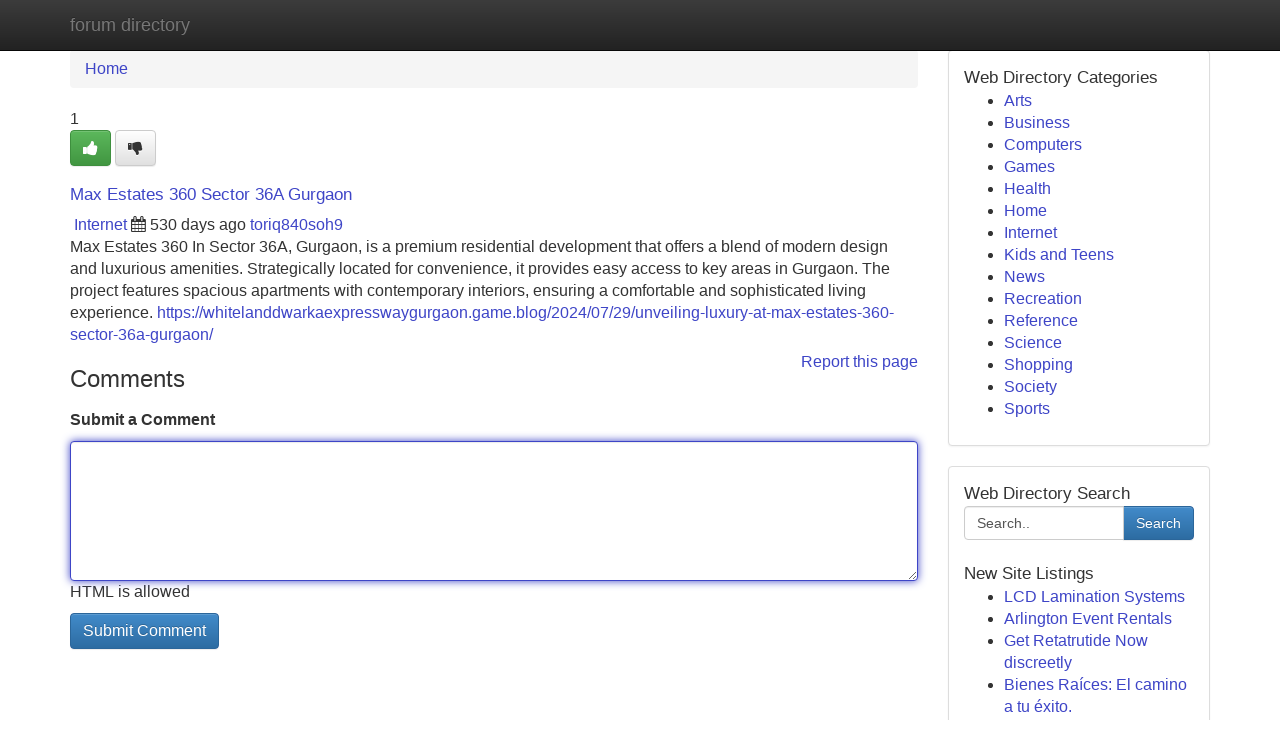

--- FILE ---
content_type: text/html; charset=UTF-8
request_url: https://forum-directory.com/listings12790111/max-estates-360-sector-36a-gurgaon
body_size: 5295
content:
<!DOCTYPE html>
<html class="no-js" dir="ltr" xmlns="http://www.w3.org/1999/xhtml" xml:lang="en" lang="en"><head>

<meta http-equiv="Pragma" content="no-cache" />
<meta http-equiv="expires" content="0" />
<meta http-equiv="Content-Type" content="text/html; charset=UTF-8" />	
<title>Max Estates 360 Sector 36A Gurgaon</title>
<link rel="alternate" type="application/rss+xml" title="forum-directory.com &raquo; Feeds 1" href="/rssfeeds.php?p=1" />
<link rel="alternate" type="application/rss+xml" title="forum-directory.com &raquo; Feeds 2" href="/rssfeeds.php?p=2" />
<link rel="alternate" type="application/rss+xml" title="forum-directory.com &raquo; Feeds 3" href="/rssfeeds.php?p=3" />
<link rel="alternate" type="application/rss+xml" title="forum-directory.com &raquo; Feeds 4" href="/rssfeeds.php?p=4" />
<link rel="alternate" type="application/rss+xml" title="forum-directory.com &raquo; Feeds 5" href="/rssfeeds.php?p=5" />
<link rel="alternate" type="application/rss+xml" title="forum-directory.com &raquo; Feeds 6" href="/rssfeeds.php?p=6" />
<link rel="alternate" type="application/rss+xml" title="forum-directory.com &raquo; Feeds 7" href="/rssfeeds.php?p=7" />
<link rel="alternate" type="application/rss+xml" title="forum-directory.com &raquo; Feeds 8" href="/rssfeeds.php?p=8" />
<link rel="alternate" type="application/rss+xml" title="forum-directory.com &raquo; Feeds 9" href="/rssfeeds.php?p=9" />
<link rel="alternate" type="application/rss+xml" title="forum-directory.com &raquo; Feeds 10" href="/rssfeeds.php?p=10" />
<meta name="Language" content="en-us" />
<meta name="viewport" content="width=device-width, initial-scale=1.0">

          <link rel="stylesheet" type="text/css" href="//netdna.bootstrapcdn.com/bootstrap/3.2.0/css/bootstrap.min.css">
             <link rel="stylesheet" type="text/css" href="https://cdnjs.cloudflare.com/ajax/libs/twitter-bootstrap/3.2.0/css/bootstrap-theme.css">
                <link rel="stylesheet" type="text/css" href="https://cdnjs.cloudflare.com/ajax/libs/font-awesome/4.1.0/css/font-awesome.min.css">
<link rel="stylesheet" type="text/css" href="/templates/bootstrap/css/style.css" media="screen" />
	

                         <script type="text/javascript" src="https://cdnjs.cloudflare.com/ajax/libs/modernizr/2.6.1/modernizr.min.js"></script>
<script type="text/javascript" src="https://cdnjs.cloudflare.com/ajax/libs/jquery/1.7.2/jquery.min.js"></script>
<style>a {color:#3e45c7;}a:hover, a:focus {color:#3e45c7 !important;filter: brightness(85%);}#list_title span {color:#3e45c7 !important;}#list_title span:hover {color:#3e45c7 !important;filter: brightness(85%);}.btn-primary, .btn-primary:hover, .btn-primary:active {background-color:#3e45c7;}.subnav {color:#fff;background-color:#3e45c7;}.navbar-nav .active a, .navbar-nav a:hover, .navbar-nav .active a:hover {background-color:#3e45c7!important;filter: brightness(100%) saturate(200%); }.navbar-nav a:focus {color:#fff!Important;filter: brightness(100%) saturate(100%); }.btn-primary:focus, .btn-primary.focus {background-color:#3e45c7!important;filter: brightness(100%) saturate(170%); }.form-control:focus {border-color: #3e45c7;box-shadow: inset 0 1px 1px rgb(0 0 0 / 8%), 0 0 8px #3e45c7;</style>
	
<style>
.navbar-collapse.in {
    overflow-y: inherit; }
	

@media screen and (max-width: 768px) { /*mai mic de 768px*/
	 .btn, .navbar .btn-group {
	    display: block!Important;
	}

	 .btn, .navbar .btn-group {
	    display: none!Important;
	}
	
	.btn-link,.btn-group {
		display: none!Important;
	}
}

</style>
	
<link rel="alternate" type="application/rss+xml" title="RSS 2.0" href="/rss"/>
<link rel="icon" href="/favicon.ico" type="image/x-icon"/>
</head>

<body dir="ltr">

<header role="banner" class="navbar navbar-inverse navbar-fixed-top custom_header">
	
<style>
body, .form-control:not(#searchsite) {font-size: 0.98em;}html, .subtext, .btn, thead tr th, .dropdown-menu {font-size: inherit;}#adcopy-outer, #adcopy_response {font-size: inherit!Important;}h2, h2 a, .sectiontitle {font-size: 1.08em!Important;}*:not(.fa) {font-family:"Arial"!Important;}
.form-control {
    height: inherit!Important;
}

.navbar .btn, .navbar .btn-group {
    margin-top: 3px;
    font-size: 18px;
	text-shadow: #fff 1px 0 10px;
	color: #000;
}

</style>
	
<div class="container">
<div class="navbar-header">
<button data-target=".bs-navbar-collapse" data-toggle="collapse" type="button" class="navbar-toggle" style="display: none">
    <span class="sr-only">Toggle navigation</span>
    <span class="fa fa-ellipsis-v" style="color:white"></span>
</button>
<a class="navbar-brand" href="/">forum directory</a>	
</div>
<span style="display: none;"><a href="/forum">forum</a></span>
<nav role="navigation" class="collapse navbar-collapse bs-navbar-collapse">
	

</nav>
</div>
</header>
<!-- START CATEGORIES -->
<div class="subnav" id="categories">

	
	
	
	
	
	
	
	
	
<div class="container">
<div class="navbar-header">
<button data-target=".bs-navbar-collapse" data-toggle="collapse" type="button" class="navbar-toggle">
    <span class="sr-only">Toggle navigation</span>
    <span class="fa fa-ellipsis-v" style="color:white"></span>
</button>

</div>
<nav role="navigation" class="collapse navbar-collapse bs-navbar-collapse">
<ul class="nav navbar-nav">
<li ><a href="/">Home</a></li>
<li ><a href="/new">New Site Listings</a></li>
<li ><a href="/submit">Add Site</a></li>
                    
<li ><a href="/categories"><span>Categories</span></a></li>
<li ><a href="/register"><span>Register</span></a></li>
<li ><a data-toggle="modal" href="/login">Login</a></li>
</ul>	
	

</nav>
</div>	
	
	
	
	
</div>
<!-- END CATEGORIES -->
	
<div class="container">
	<section id="maincontent"><div class="row"><style>
.form-actions {
    background: none;
    border-top: 0px;
    margin-top: 0px;
}	

	
</style>
<div class="col-md-9">

<ul class="breadcrumb">
	<li><a href="/">Home</a></li>
</ul>

<div itemscope itemtype="http://schema.org/Article" class="stories" id="xnews-12790111" >


<div class="story_data">
<div class="votebox votebox-published">

<div itemprop="aggregateRating" itemscope itemtype="http://schema.org/AggregateRating" class="vote">
	<div itemprop="ratingCount" class="votenumber">1</div>
<div id="xvote-3" class="votebutton">
<!-- Already Voted -->
<a class="btn btn-default btn-success linkVote_3" href="/login" title=""><i class="fa fa-white fa-thumbs-up"></i></a>
<!-- Bury It -->
<a class="btn btn-default linkVote_3" href="/login"  title="" ><i class="fa fa-thumbs-down"></i></a>


</div>
</div>
</div>
<div class="title" id="title-3">
<span itemprop="name">

<h2 id="list_title"><span>Max Estates 360 Sector 36A Gurgaon</span></h2></span>	
<span class="subtext">

<span itemprop="author" itemscope itemtype="http://schema.org/Person">
<span itemprop="name">

<i class="fa fa-folder-deschis"></i> 
<a href="/categories" rel="nofollow">Internet</a>
	
</span></span>
<i class="fa fa-calendar"></i>
<span itemprop="datePublished">  530 days ago</span>

<script>
$(document).ready(function(){
    $("#list_title span").click(function(){
		window.open($("#siteurl").attr('href'), '', '');
    });
});
</script>




<a href="/user/toriq840soh9" rel="nofollow">toriq840soh9</a> 





</div>
</div>
<span itemprop="articleBody">
<div class="storycontent">
	
<div class="news-body-text" id="ls_contents-3" dir="ltr">
Max Estates 360 In Sector 36A, Gurgaon, is a premium residential development that offers a blend of modern design and luxurious amenities. Strategically located for convenience, it provides easy access to key areas in Gurgaon. The project features spacious apartments with contemporary interiors, ensuring a comfortable and sophisticated living experience. <a id="siteurl" target="_blank" href="https://whitelanddwarkaexpresswaygurgaon.game.blog/2024/07/29/unveiling-luxury-at-max-estates-360-sector-36a-gurgaon/">https://whitelanddwarkaexpresswaygurgaon.game.blog/2024/07/29/unveiling-luxury-at-max-estates-360-sector-36a-gurgaon/</a><div class="clearboth"></div> 
</div>
</div><!-- /.storycontent -->
</span>
</div>


<a href="https://remove.backlinks.live" target="_blank" style="float:right;/* vertical-align: middle; */line-height: 32px;">Report this page</a>


<div id="tabbed" class="tab-content">

<div class="tab-pane fade active in" id="comments" >
<h3>Comments</h3>
<a name="comments" href="#comments"></a>
<ol class="media-list comment-list">

<a name="discuss"></a>
<form action="" method="post" id="thisform" name="mycomment_form">
<div class="form-horizontal">
<fieldset>
<div class="control-group">
<label for="fileInput" class="control-label">Submit a Comment</label>
<div class="controls">

<p class="help-inline"><strong> </strong></p>
<textarea autofocus name="comment_content" id="comment_content" class="form-control comm++ent-form" rows="6" /></textarea>
<p class="help-inline">HTML is allowed</p>
</div>
</div>


<script>
var ACPuzzleOptions = {
   theme :  "white",
   lang :  "en"
};
</script>


<div class="form-actions" style="padding: 0px">
	<input type="hidden" name="process" value="newcomment" />
	<input type="hidden" name="randkey" value="75578554" />
	<input type="hidden" name="link_id" value="3" />
	<input type="hidden" name="user_id" value="2" />
	<input type="hidden" name="parrent_comment_id" value="0" />
	<input type="submit" name="submit" value="Submit Comment" class="btn btn-primary" />
</div>
</fieldset>
</div>
</form>
</ol>
</div>
	
<div class="tab-pane fade" id="who_voted">
<h3>Who Upvoted this Story</h3>
<div class="whovotedwrapper whoupvoted">
<ul>
<li>
<a href="/user/toriq840soh9" rel="nofollow" title="toriq840soh9" class="avatar-tooltip"><img src="/avatars/Avatar_100.png" alt="" align="top" title="" /></a>
</li>
</ul>
</div>
</div>
</div>
<!-- END CENTER CONTENT -->


</div>

<!-- START RIGHT COLUMN -->
<div class="col-md-3">
	
	
	
	
	
	
<div class="panel panel-default">
<div id="rightcol" class="panel-body">
<!-- START FIRST SIDEBAR -->

	
<!-- START ABOUT BOX -->


<div class="headline">
<div class="sectiontitle">Web Directory Categories</div>
</div>
<div class="boxcontent">
<ul class="sidebar-stories categorii_stanga">

<li><span class="sidebar-article"><a href="/" class="sidebar-title">Arts</a></span></li>
<li><span class="sidebar-article"><a href="/" class="sidebar-title">Business</a></span></li>
<li><span class="sidebar-article"><a href="/" class="sidebar-title">Computers</a></span></li>
<li><span class="sidebar-article"><a href="/" class="sidebar-title">Games</a></span></li>
<li><span class="sidebar-article"><a href="/" class="sidebar-title">Health</a></span></li>
<li><span class="sidebar-article"><a href="/" class="sidebar-title">Home</a></span></li>
<li><span class="sidebar-article"><a href="/" class="sidebar-title">Internet</a></span></li>
<li><span class="sidebar-article"><a href="/" class="sidebar-title">Kids and Teens</a></span></li>
<li><span class="sidebar-article"><a href="/" class="sidebar-title">News</a></span></li>
<li><span class="sidebar-article"><a href="/" class="sidebar-title">Recreation</a></span></li>
<li><span class="sidebar-article"><a href="/" class="sidebar-title">Reference</a></span></li>
<li><span class="sidebar-article"><a href="/" class="sidebar-title">Science</a></span></li>
<li><span class="sidebar-article"><a href="/" class="sidebar-title">Shopping</a></span></li>
<li><span class="sidebar-article"><a href="/" class="sidebar-title">Society</a></span></li>
<li><span class="sidebar-article"><a href="/" class="sidebar-title">Sports</a></span></li>


</ul>
</div>

<!-- END SECOND SIDEBAR -->
</div>
</div>	
	
	
	
	
	
	
	
<div class="panel panel-default">
<div id="rightcol" class="panel-body">
<!-- START FIRST SIDEBAR -->

<!-- START SEARCH BOX -->
<script type="text/javascript">var some_search='Search..';</script>
<div class="search">
<div class="headline">
<div class="sectiontitle">Web Directory Search</div>
</div>

<form action="/search" method="get" name="thisform-search" class="form-inline search-form" role="form" id="thisform-search" style="font-size: 8px;">

<div class="input-group">

<input type="text" class="form-control" tabindex="20" name="search" id="searchsite" value="Search.." onfocus="if(this.value == some_search) {this.value = '';}" onblur="if (this.value == '') {this.value = some_search;}"/>

<span class="input-group-btn">
<button type="submit" tabindex="21" class="btn btn-primary custom_nav_search_button" style="font-size:14px;" />Search</button>
</span>
</div>
</form>

<div style="clear:both;"></div>
<br />
</div>
<!-- END SEARCH BOX -->



<div class="headline">
<div class="sectiontitle">New Site Listings</div>
</div>
<div class="boxcontent">
<ul class="sidebar-stories">

<li>
<span class="sidebar-article"><a href="https://forum-directory.com/listings13451992/lcd-lamination-systems" class="sidebar-title">LCD Lamination Systems </a></span>
</li>
<li>
<span class="sidebar-article"><a href="https://forum-directory.com/listings13451991/arlington-event-rentals" class="sidebar-title">Arlington Event Rentals</a></span>
</li>
<li>
<span class="sidebar-article"><a href="https://forum-directory.com/listings13451990/get-retatrutide-now-discreetly" class="sidebar-title">Get Retatrutide Now discreetly</a></span>
</li>
<li>
<span class="sidebar-article"><a href="https://forum-directory.com/listings13451989/bienes-raíces-el-camino-a-tu-éxito" class="sidebar-title">Bienes Ra&iacute;ces: El camino a tu &eacute;xito. </a></span>
</li>
<li>
<span class="sidebar-article"><a href="https://forum-directory.com/listings13451988/los-angeles-county-bail-bond-services-rapid-budget-friendly" class="sidebar-title">Los Angeles County Bail Bond Services: Rapid &amp; ...</a></span>
</li>
<li>
<span class="sidebar-article"><a href="https://forum-directory.com/listings13451987/ratul-puri-a-legacy-in-the-making" class="sidebar-title">Ratul Puri: A Legacy in the Making</a></span>
</li>
<li>
<span class="sidebar-article"><a href="https://forum-directory.com/listings13451986/호치민-여행의-피로-날리는-마사지" class="sidebar-title">호치민 여행의 피로 날리는 마사지</a></span>
</li>
<li>
<span class="sidebar-article"><a href="https://forum-directory.com/listings13451985/madhur-lottery-results-today" class="sidebar-title">Madhur Lottery Results Today</a></span>
</li>
<li>
<span class="sidebar-article"><a href="https://forum-directory.com/listings13451984/wanpy-in-dubai-a-practical-guidebook-for-uae-pet-homeowners" class="sidebar-title">Wanpy In Dubai: a practical guidebook for UAE p...</a></span>
</li>
<li>
<span class="sidebar-article"><a href="https://forum-directory.com/listings13451983/the-ultimate-vaporizer-experience" class="sidebar-title">The Ultimate Vaporizer Experience </a></span>
</li>
<li>
<span class="sidebar-article"><a href="https://forum-directory.com/listings13451982/the-2026-digital-cliff-why-your-search-for-the-best-immigration-solicitors-near-me-has-changed-forever" class="sidebar-title">The 2026 &quot;Digital Cliff&quot;: Why Your Search for t...</a></span>
</li>
<li>
<span class="sidebar-article"><a href="https://forum-directory.com/listings13451981/trending-useful-information-on-ever-777-you-should-know" class="sidebar-title">Trending Useful Information On Ever 777 You Sho...</a></span>
</li>
<li>
<span class="sidebar-article"><a href="https://forum-directory.com/listings13451980/the-best-way-for-figuring-out-travel-from-wynwood-to-miami-south-beach" class="sidebar-title">The Best Way For Figuring Out Travel from Wynwo...</a></span>
</li>
<li>
<span class="sidebar-article"><a href="https://forum-directory.com/listings13451979/optimize-your-google-business-profile-for-local-seo-success" class="sidebar-title">Optimize Your Google Business Profile for Local...</a></span>
</li>
<li>
<span class="sidebar-article"><a href="https://forum-directory.com/listings13451978/social-network-trending-updates-on-best-ayurvedic-doctor" class="sidebar-title">Social Network Trending Updates On best ayurved...</a></span>
</li>

</ul>
</div>

<!-- END SECOND SIDEBAR -->
</div>
</div>
	
	
	
	
	
	
</div>
<!-- END RIGHT COLUMN -->
</div></section>
<hr>

<!--googleoff: all-->
<footer class="footer">
<div id="footer">
<span class="subtext"> Copyright &copy; 2026 | <a href="/new">New Site Listings</a>
| <a href="/rssfeeds.php?p=1">RSS Feeds</a> 
  <span style="color: #ccc">Link Directory</span>
</span>
</div>
</footer>
<!--googleon: all-->


</div>
	


<script type="text/javascript" src="https://cdnjs.cloudflare.com/ajax/libs/jqueryui/1.8.23/jquery-ui.min.js"></script>
<link href="https://cdnjs.cloudflare.com/ajax/libs/jqueryui/1.8.23/themes/base/jquery-ui.css" media="all" rel="stylesheet" type="text/css" />




             <script type="text/javascript" src="https://cdnjs.cloudflare.com/ajax/libs/twitter-bootstrap/3.2.0/js/bootstrap.min.js"></script>

<!-- Login Modal -->
<div class="modal fade" id="loginModal" tabindex="-1" role="dialog">
<div class="modal-dialog">
<div class="modal-content">
<div class="modal-header">
<button type="button" class="close" data-dismiss="modal" aria-hidden="true">&times;</button>
<h4 class="modal-title">Login</h4>
</div>
<div class="modal-body">
<div class="control-group">
<form id="signin" action="/login?return=/listings12790111/max-estates-360-sector-36a-gurgaon" method="post">

<div style="login_modal_username">
	<label for="username">Username/Email</label><input id="username" name="username" class="form-control" value="" title="username" tabindex="1" type="text">
</div>
<div class="login_modal_password">
	<label for="password">Password</label><input id="password" name="password" class="form-control" value="" title="password" tabindex="2" type="password">
</div>
<div class="login_modal_remember">
<div class="login_modal_remember_checkbox">
	<input id="remember" style="float:left;margin-right:5px;" name="persistent" value="1" tabindex="3" type="checkbox">
</div>
<div class="login_modal_remember_label">
	<label for="remember" style="">Remember</label>
</div>
<div style="clear:both;"></div>
</div>
<div class="login_modal_login">
	<input type="hidden" name="processlogin" value="1"/>
	<input type="hidden" name="return" value=""/>
	<input class="btn btn-primary col-md-12" id="signin_submit" value="Sign In" tabindex="4" type="submit">
</div>
    
<hr class="soften" id="login_modal_spacer" />
	<div class="login_modal_forgot"><a class="" id="forgot_password_link" href="/login">Forgotten Password?</a></div>
	<div class="clearboth"></div>
</form>
</div>
</div>
</div>
</div>
</div>

<script>$('.avatar-tooltip').tooltip()</script>
<script defer src="https://static.cloudflareinsights.com/beacon.min.js/vcd15cbe7772f49c399c6a5babf22c1241717689176015" integrity="sha512-ZpsOmlRQV6y907TI0dKBHq9Md29nnaEIPlkf84rnaERnq6zvWvPUqr2ft8M1aS28oN72PdrCzSjY4U6VaAw1EQ==" data-cf-beacon='{"version":"2024.11.0","token":"4b2af8465fe74e04bd2339514b671e39","r":1,"server_timing":{"name":{"cfCacheStatus":true,"cfEdge":true,"cfExtPri":true,"cfL4":true,"cfOrigin":true,"cfSpeedBrain":true},"location_startswith":null}}' crossorigin="anonymous"></script>
</body>
</html>
